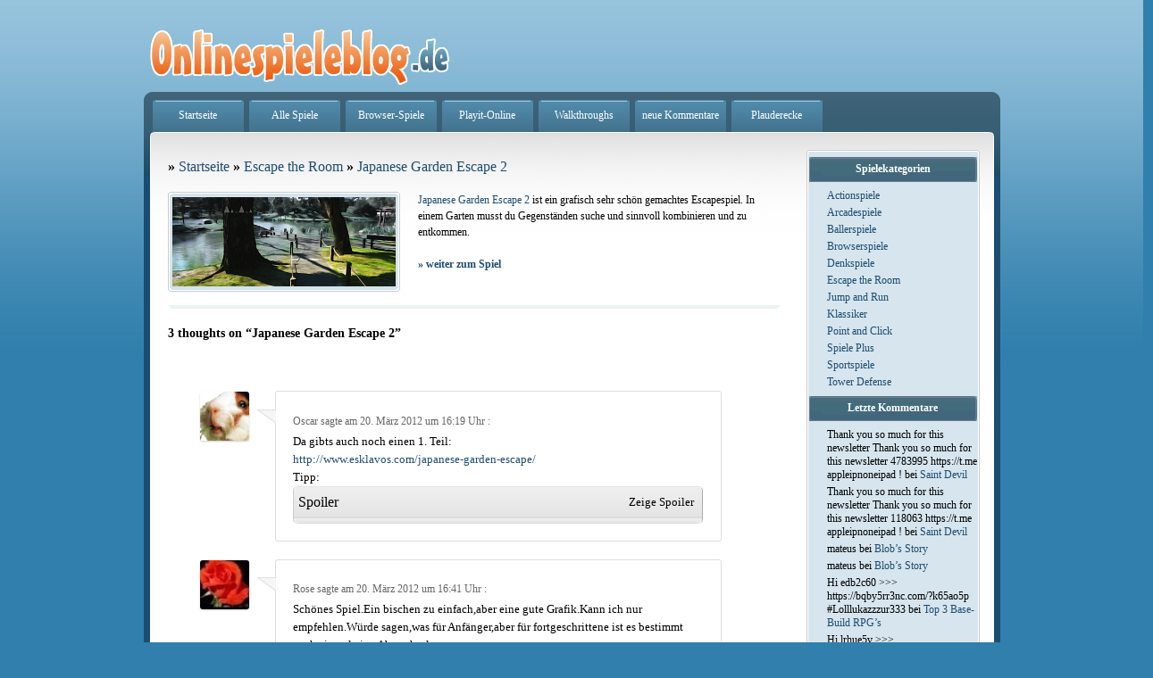

--- FILE ---
content_type: text/html; charset=UTF-8
request_url: https://www.onlinespieleblog.de/escape-the-room/japanese-garden-escape-2/
body_size: 9826
content:
<!DOCTYPE html PUBLIC "-//W3C//DTD XHTML 1.0 Transitional//EN" "http://www.w3.org/TR/xhtml1/DTD/xhtml1-transitional.dtd">
<html xmlns="http://www.w3.org/1999/xhtml">
<head>
<meta name="blogcatalog" content="9BC9357300"/> 
<meta name="verify-v1" content="b+SQvPlg3vouUR9eW6tCC4YrhBSN6nnJ1/9KgOEWY4o=" />

<meta charset="UTF-8" />
<meta name="viewport" content="width=device-width" />
<title>Japanese Garden Escape 2 | Onlinespieleblog - hier kostenlose Flashgames spielen</title>
<link rel="profile" href="http://gmpg.org/xfn/11" />
<link rel="stylesheet" type="text/css" media="all" href="https://www.onlinespieleblog.de/wp-content/themes/twentyeleven/style.css" />
<link rel="pingback" href="https://www.onlinespieleblog.de/xmlrpc.php" />
<link rel="shortcut icon" href="/favicon.ico" />
<link rel="icon" href="/favicon.ico" type="image/ico" />
<script type="text/javascript" src="https://ajax.googleapis.com/ajax/libs/swfobject/2.2/swfobject.js"></script>
<!--[if lt IE 9]>
<script src="https://www.onlinespieleblog.de/wp-content/themes/twentyeleven/js/html5.js" type="text/javascript"></script>
<![endif]-->

<!-- All in One SEO Pack 2.6.1 by Michael Torbert of Semper Fi Web Designob_start_detected [-1,-1] -->
<meta name="keywords"  content="escape the room" />

<link rel="canonical" href="https://www.onlinespieleblog.de/escape-the-room/japanese-garden-escape-2/" />
<!-- /all in one seo pack -->
<link rel='dns-prefetch' href='//s.w.org' />
<link rel="alternate" type="application/rss+xml" title="Onlinespieleblog - hier kostenlose Flashgames spielen &raquo; Feed" href="https://www.onlinespieleblog.de/feed/" />
<link rel="alternate" type="application/rss+xml" title="Onlinespieleblog - hier kostenlose Flashgames spielen &raquo; Kommentar-Feed" href="https://www.onlinespieleblog.de/comments/feed/" />
<link rel="alternate" type="application/rss+xml" title="Onlinespieleblog - hier kostenlose Flashgames spielen &raquo; Japanese Garden Escape 2 Kommentar-Feed" href="https://www.onlinespieleblog.de/escape-the-room/japanese-garden-escape-2/feed/" />
		<script type="text/javascript">
			window._wpemojiSettings = {"baseUrl":"https:\/\/s.w.org\/images\/core\/emoji\/11\/72x72\/","ext":".png","svgUrl":"https:\/\/s.w.org\/images\/core\/emoji\/11\/svg\/","svgExt":".svg","source":{"concatemoji":"https:\/\/www.onlinespieleblog.de\/wp-includes\/js\/wp-emoji-release.min.js?ver=4.9.28"}};
			!function(e,a,t){var n,r,o,i=a.createElement("canvas"),p=i.getContext&&i.getContext("2d");function s(e,t){var a=String.fromCharCode;p.clearRect(0,0,i.width,i.height),p.fillText(a.apply(this,e),0,0);e=i.toDataURL();return p.clearRect(0,0,i.width,i.height),p.fillText(a.apply(this,t),0,0),e===i.toDataURL()}function c(e){var t=a.createElement("script");t.src=e,t.defer=t.type="text/javascript",a.getElementsByTagName("head")[0].appendChild(t)}for(o=Array("flag","emoji"),t.supports={everything:!0,everythingExceptFlag:!0},r=0;r<o.length;r++)t.supports[o[r]]=function(e){if(!p||!p.fillText)return!1;switch(p.textBaseline="top",p.font="600 32px Arial",e){case"flag":return s([55356,56826,55356,56819],[55356,56826,8203,55356,56819])?!1:!s([55356,57332,56128,56423,56128,56418,56128,56421,56128,56430,56128,56423,56128,56447],[55356,57332,8203,56128,56423,8203,56128,56418,8203,56128,56421,8203,56128,56430,8203,56128,56423,8203,56128,56447]);case"emoji":return!s([55358,56760,9792,65039],[55358,56760,8203,9792,65039])}return!1}(o[r]),t.supports.everything=t.supports.everything&&t.supports[o[r]],"flag"!==o[r]&&(t.supports.everythingExceptFlag=t.supports.everythingExceptFlag&&t.supports[o[r]]);t.supports.everythingExceptFlag=t.supports.everythingExceptFlag&&!t.supports.flag,t.DOMReady=!1,t.readyCallback=function(){t.DOMReady=!0},t.supports.everything||(n=function(){t.readyCallback()},a.addEventListener?(a.addEventListener("DOMContentLoaded",n,!1),e.addEventListener("load",n,!1)):(e.attachEvent("onload",n),a.attachEvent("onreadystatechange",function(){"complete"===a.readyState&&t.readyCallback()})),(n=t.source||{}).concatemoji?c(n.concatemoji):n.wpemoji&&n.twemoji&&(c(n.twemoji),c(n.wpemoji)))}(window,document,window._wpemojiSettings);
		</script>
		<style type="text/css">
img.wp-smiley,
img.emoji {
	display: inline !important;
	border: none !important;
	box-shadow: none !important;
	height: 1em !important;
	width: 1em !important;
	margin: 0 .07em !important;
	vertical-align: -0.1em !important;
	background: none !important;
	padding: 0 !important;
}
</style>
<link rel='stylesheet' id='contact-form-7-css'  href='https://www.onlinespieleblog.de/wp-content/plugins/contact-form-7/includes/css/styles.css?ver=5.0.2' type='text/css' media='all' />
<link rel='stylesheet' id='paginating_css-css'  href='https://www.onlinespieleblog.de/wp-content/plugins/wp-comment-master/cm.css?ver=4.9.28' type='text/css' media='all' />
<link rel='stylesheet' id='wp-postratings-css'  href='https://www.onlinespieleblog.de/wp-content/plugins/wp-postratings/css/postratings-css.css?ver=1.85' type='text/css' media='all' />
<link rel='stylesheet' id='wp-pagenavi-css'  href='https://www.onlinespieleblog.de/wp-content/plugins/wp-pagenavi/pagenavi-css.css?ver=2.70' type='text/css' media='all' />
<script type='text/javascript' src='https://www.onlinespieleblog.de/wp-includes/js/jquery/jquery.js?ver=1.12.4'></script>
<script type='text/javascript' src='https://www.onlinespieleblog.de/wp-includes/js/jquery/jquery-migrate.min.js?ver=1.4.1'></script>
<script type='text/javascript' src='https://www.onlinespieleblog.de/wp-content/plugins/easy-spoiler/js/easy-spoiler.js?ver=1.2'></script>
<link rel='https://api.w.org/' href='https://www.onlinespieleblog.de/wp-json/' />
<link rel="EditURI" type="application/rsd+xml" title="RSD" href="https://www.onlinespieleblog.de/xmlrpc.php?rsd" />
<link rel="wlwmanifest" type="application/wlwmanifest+xml" href="https://www.onlinespieleblog.de/wp-includes/wlwmanifest.xml" /> 
<link rel='prev' title='Boom Balloon' href='https://www.onlinespieleblog.de/denkspiele/boom-balloon/' />
<link rel='next' title='Flug zum Mond' href='https://www.onlinespieleblog.de/actionspiele/flug-zum-mond/' />
<link rel='shortlink' href='https://www.onlinespieleblog.de/?p=5035' />
<link rel="alternate" type="application/json+oembed" href="https://www.onlinespieleblog.de/wp-json/oembed/1.0/embed?url=https%3A%2F%2Fwww.onlinespieleblog.de%2Fescape-the-room%2Fjapanese-garden-escape-2%2F" />
<link rel="alternate" type="text/xml+oembed" href="https://www.onlinespieleblog.de/wp-json/oembed/1.0/embed?url=https%3A%2F%2Fwww.onlinespieleblog.de%2Fescape-the-room%2Fjapanese-garden-escape-2%2F&#038;format=xml" />
<link type="text/css" rel="stylesheet" href="https://www.onlinespieleblog.de/wp-content/plugins/easy-spoiler/easy-spoiler.css" />		<style type="text/css">.recentcomments a{display:inline !important;padding:0 !important;margin:0 !important;}</style>
		</head>

<body class="post-template-default single single-post postid-5035 single-format-standard single-author singular two-column right-sidebar">
<div id="container">
<div style="margin:auto;width:1130px;">
<div style="width:959px;float:left;">

<div style="width:360px;float:left;"><a href="https://www.onlinespieleblog.de"><img class="pt20" alt="Onlinespieleblog" src="https://www.onlinespieleblog.de/images/logo.gif" /></a></div>


 <div id="navigation" style="clear:both">
  <a href="https://www.onlinespieleblog.de/">Startseite</a>
  <a href="https://www.onlinespieleblog.de/online-spiele/alle/">Alle Spiele</a>
  <a href="https://www.onlinespieleblog.de/flashgamez/browserspiele/">Browser-Spiele</a>
  <a href="https://www.playit-online.de" target="_blank" class="external">Playit-Online</a>
  <a href="https://www.onlinespieleblog.de/walkthroughs/">Walkthroughs</a> 
  <a href="https://www.onlinespieleblog.de/letzten-kommentare">neue Kommentare</a> 
  <a href="https://www.onlinespieleblog.de/plauderecke" target="_blank">Plauderecke</a> 
 <!-- <p style="float:right;margin:0px 0px 0px 0px;padding:0px;display:inline-block"><form method="get" id="searchform" action="https://www.onlinespieleblog.de/">
<input type="text" value="" name="s" id="s" />
<input type="submit" id="searchsubmit" value="Go" />
</form>-->
 </div>

<div class="box_rahmen null"><div class="box_inhalt"><div class="inhalt_rechts"><div class="box_rechts"><p class="c"></p> <div>
<div id="sidebar">

		<div id="secondary" class="widget-area" role="complementary">
			<aside id="categories-3" class="widget widget_categories"><h3 class="widget-title">Spielekategorien</h3>		<ul>
	<li class="cat-item cat-item-53"><a href="https://www.onlinespieleblog.de/flashgamez/actionspiele/" >Actionspiele</a>
</li>
	<li class="cat-item cat-item-52"><a href="https://www.onlinespieleblog.de/flashgamez/arcadespiele/" >Arcadespiele</a>
</li>
	<li class="cat-item cat-item-59"><a href="https://www.onlinespieleblog.de/flashgamez/ballerspiele/" >Ballerspiele</a>
</li>
	<li class="cat-item cat-item-21"><a href="https://www.onlinespieleblog.de/flashgamez/browserspiele/" >Browserspiele</a>
</li>
	<li class="cat-item cat-item-54"><a href="https://www.onlinespieleblog.de/flashgamez/denkspiele/" >Denkspiele</a>
</li>
	<li class="cat-item cat-item-15"><a href="https://www.onlinespieleblog.de/flashgamez/escape-the-room/" >Escape the Room</a>
</li>
	<li class="cat-item cat-item-16"><a href="https://www.onlinespieleblog.de/flashgamez/jump-and-run/" >Jump and Run</a>
</li>
	<li class="cat-item cat-item-17"><a href="https://www.onlinespieleblog.de/flashgamez/klassiker/" >Klassiker</a>
</li>
	<li class="cat-item cat-item-14"><a href="https://www.onlinespieleblog.de/flashgamez/point-and-click/" >Point and Click</a>
</li>
	<li class="cat-item cat-item-36"><a href="https://www.onlinespieleblog.de/flashgamez/spiele-plus/" >Spiele Plus</a>
</li>
	<li class="cat-item cat-item-60"><a href="https://www.onlinespieleblog.de/flashgamez/sportspiele/" >Sportspiele</a>
</li>
	<li class="cat-item cat-item-19"><a href="https://www.onlinespieleblog.de/flashgamez/tower-defense/" >Tower Defense</a>
</li>
		</ul>
</aside><aside id="recent-comments-3" class="widget widget_recent_comments"><h3 class="widget-title">Letzte Kommentare</h3><ul id="recentcomments"><li class="recentcomments"><span class="comment-author-link">Thank you so much for this newsletter Thank you so much for this newsletter 4783995 https://t.me appleipnoneipad !</span> bei <a href="https://www.onlinespieleblog.de/point-and-click/saint-devil/#comment-131693">Saint Devil</a></li><li class="recentcomments"><span class="comment-author-link">Thank you so much for this newsletter Thank you so much for this newsletter 118063 https://t.me appleipnoneipad !</span> bei <a href="https://www.onlinespieleblog.de/point-and-click/saint-devil/#comment-131255">Saint Devil</a></li><li class="recentcomments"><span class="comment-author-link">mateus</span> bei <a href="https://www.onlinespieleblog.de/denkspiele/blobs-story/#comment-126973">Blob&#8217;s Story</a></li><li class="recentcomments"><span class="comment-author-link">mateus</span> bei <a href="https://www.onlinespieleblog.de/denkspiele/blobs-story/#comment-126972">Blob&#8217;s Story</a></li><li class="recentcomments"><span class="comment-author-link">Hi edb2c60 &gt;&gt;&gt; https://bqby5rr3nc.com/?k65ao5p #Lolllukazzzur333</span> bei <a href="https://www.onlinespieleblog.de/spiele-plus/top-3-base-build-rpgs-2018/#comment-121386">Top 3 Base-Build RPG&#8217;s</a></li><li class="recentcomments"><span class="comment-author-link">Hi lrhue5v &gt;&gt;&gt; https://qoutozj7qd.com/?kqhxjfa #Lolllukazzzur333</span> bei <a href="https://www.onlinespieleblog.de/spiele-plus/top-3-base-build-rpgs-2018/#comment-121385">Top 3 Base-Build RPG&#8217;s</a></li></ul></aside><aside id="search-3" class="widget widget_search"><h3 class="widget-title">Spiele suchen</h3><form method="get" id="searchform" action="https://www.onlinespieleblog.de/">
<input type="text" value="" name="s" id="s" />
<input type="submit" id="searchsubmit" value="Go" />
</form></aside><aside id="archives-3" class="widget widget_archive"><h3 class="widget-title">Archiv</h3>		<label class="screen-reader-text" for="archives-dropdown-3">Archiv</label>
		<select id="archives-dropdown-3" name="archive-dropdown" onchange='document.location.href=this.options[this.selectedIndex].value;'>
			
			<option value="">Monat auswählen</option>
				<option value='https://www.onlinespieleblog.de/2022/02/'> Februar 2022 &nbsp;(1)</option>
	<option value='https://www.onlinespieleblog.de/2020/08/'> August 2020 &nbsp;(1)</option>
	<option value='https://www.onlinespieleblog.de/2020/05/'> Mai 2020 &nbsp;(1)</option>
	<option value='https://www.onlinespieleblog.de/2018/06/'> Juni 2018 &nbsp;(1)</option>
	<option value='https://www.onlinespieleblog.de/2017/06/'> Juni 2017 &nbsp;(1)</option>
	<option value='https://www.onlinespieleblog.de/2017/04/'> April 2017 &nbsp;(3)</option>
	<option value='https://www.onlinespieleblog.de/2016/11/'> November 2016 &nbsp;(1)</option>
	<option value='https://www.onlinespieleblog.de/2016/10/'> Oktober 2016 &nbsp;(1)</option>
	<option value='https://www.onlinespieleblog.de/2016/08/'> August 2016 &nbsp;(1)</option>
	<option value='https://www.onlinespieleblog.de/2016/07/'> Juli 2016 &nbsp;(1)</option>
	<option value='https://www.onlinespieleblog.de/2016/05/'> Mai 2016 &nbsp;(1)</option>
	<option value='https://www.onlinespieleblog.de/2016/04/'> April 2016 &nbsp;(1)</option>
	<option value='https://www.onlinespieleblog.de/2016/01/'> Januar 2016 &nbsp;(2)</option>
	<option value='https://www.onlinespieleblog.de/2015/12/'> Dezember 2015 &nbsp;(2)</option>
	<option value='https://www.onlinespieleblog.de/2015/11/'> November 2015 &nbsp;(1)</option>
	<option value='https://www.onlinespieleblog.de/2015/10/'> Oktober 2015 &nbsp;(2)</option>
	<option value='https://www.onlinespieleblog.de/2015/09/'> September 2015 &nbsp;(2)</option>
	<option value='https://www.onlinespieleblog.de/2015/08/'> August 2015 &nbsp;(2)</option>
	<option value='https://www.onlinespieleblog.de/2015/07/'> Juli 2015 &nbsp;(1)</option>
	<option value='https://www.onlinespieleblog.de/2015/06/'> Juni 2015 &nbsp;(3)</option>
	<option value='https://www.onlinespieleblog.de/2015/05/'> Mai 2015 &nbsp;(3)</option>
	<option value='https://www.onlinespieleblog.de/2015/03/'> März 2015 &nbsp;(1)</option>
	<option value='https://www.onlinespieleblog.de/2015/02/'> Februar 2015 &nbsp;(2)</option>
	<option value='https://www.onlinespieleblog.de/2015/01/'> Januar 2015 &nbsp;(3)</option>
	<option value='https://www.onlinespieleblog.de/2014/10/'> Oktober 2014 &nbsp;(1)</option>
	<option value='https://www.onlinespieleblog.de/2014/09/'> September 2014 &nbsp;(5)</option>
	<option value='https://www.onlinespieleblog.de/2014/08/'> August 2014 &nbsp;(10)</option>
	<option value='https://www.onlinespieleblog.de/2014/07/'> Juli 2014 &nbsp;(10)</option>
	<option value='https://www.onlinespieleblog.de/2014/06/'> Juni 2014 &nbsp;(10)</option>
	<option value='https://www.onlinespieleblog.de/2014/05/'> Mai 2014 &nbsp;(4)</option>
	<option value='https://www.onlinespieleblog.de/2014/04/'> April 2014 &nbsp;(4)</option>
	<option value='https://www.onlinespieleblog.de/2014/03/'> März 2014 &nbsp;(8)</option>
	<option value='https://www.onlinespieleblog.de/2014/02/'> Februar 2014 &nbsp;(10)</option>
	<option value='https://www.onlinespieleblog.de/2014/01/'> Januar 2014 &nbsp;(10)</option>
	<option value='https://www.onlinespieleblog.de/2013/12/'> Dezember 2013 &nbsp;(10)</option>
	<option value='https://www.onlinespieleblog.de/2013/11/'> November 2013 &nbsp;(16)</option>
	<option value='https://www.onlinespieleblog.de/2013/10/'> Oktober 2013 &nbsp;(23)</option>
	<option value='https://www.onlinespieleblog.de/2013/09/'> September 2013 &nbsp;(15)</option>
	<option value='https://www.onlinespieleblog.de/2013/08/'> August 2013 &nbsp;(17)</option>
	<option value='https://www.onlinespieleblog.de/2013/07/'> Juli 2013 &nbsp;(15)</option>
	<option value='https://www.onlinespieleblog.de/2013/06/'> Juni 2013 &nbsp;(25)</option>
	<option value='https://www.onlinespieleblog.de/2013/05/'> Mai 2013 &nbsp;(10)</option>
	<option value='https://www.onlinespieleblog.de/2013/04/'> April 2013 &nbsp;(12)</option>
	<option value='https://www.onlinespieleblog.de/2013/03/'> März 2013 &nbsp;(23)</option>
	<option value='https://www.onlinespieleblog.de/2013/02/'> Februar 2013 &nbsp;(14)</option>
	<option value='https://www.onlinespieleblog.de/2013/01/'> Januar 2013 &nbsp;(24)</option>
	<option value='https://www.onlinespieleblog.de/2012/12/'> Dezember 2012 &nbsp;(4)</option>
	<option value='https://www.onlinespieleblog.de/2012/11/'> November 2012 &nbsp;(19)</option>
	<option value='https://www.onlinespieleblog.de/2012/10/'> Oktober 2012 &nbsp;(34)</option>
	<option value='https://www.onlinespieleblog.de/2012/09/'> September 2012 &nbsp;(16)</option>
	<option value='https://www.onlinespieleblog.de/2012/08/'> August 2012 &nbsp;(19)</option>
	<option value='https://www.onlinespieleblog.de/2012/07/'> Juli 2012 &nbsp;(28)</option>
	<option value='https://www.onlinespieleblog.de/2012/06/'> Juni 2012 &nbsp;(40)</option>
	<option value='https://www.onlinespieleblog.de/2012/05/'> Mai 2012 &nbsp;(37)</option>
	<option value='https://www.onlinespieleblog.de/2012/04/'> April 2012 &nbsp;(38)</option>
	<option value='https://www.onlinespieleblog.de/2012/03/'> März 2012 &nbsp;(53)</option>
	<option value='https://www.onlinespieleblog.de/2012/02/'> Februar 2012 &nbsp;(47)</option>
	<option value='https://www.onlinespieleblog.de/2012/01/'> Januar 2012 &nbsp;(43)</option>
	<option value='https://www.onlinespieleblog.de/2011/12/'> Dezember 2011 &nbsp;(60)</option>
	<option value='https://www.onlinespieleblog.de/2011/11/'> November 2011 &nbsp;(48)</option>
	<option value='https://www.onlinespieleblog.de/2011/10/'> Oktober 2011 &nbsp;(1)</option>
	<option value='https://www.onlinespieleblog.de/2011/09/'> September 2011 &nbsp;(10)</option>
	<option value='https://www.onlinespieleblog.de/2011/08/'> August 2011 &nbsp;(8)</option>
	<option value='https://www.onlinespieleblog.de/2011/07/'> Juli 2011 &nbsp;(31)</option>
	<option value='https://www.onlinespieleblog.de/2011/06/'> Juni 2011 &nbsp;(29)</option>
	<option value='https://www.onlinespieleblog.de/2011/05/'> Mai 2011 &nbsp;(24)</option>
	<option value='https://www.onlinespieleblog.de/2011/04/'> April 2011 &nbsp;(19)</option>
	<option value='https://www.onlinespieleblog.de/2011/03/'> März 2011 &nbsp;(27)</option>
	<option value='https://www.onlinespieleblog.de/2011/02/'> Februar 2011 &nbsp;(29)</option>
	<option value='https://www.onlinespieleblog.de/2011/01/'> Januar 2011 &nbsp;(20)</option>
	<option value='https://www.onlinespieleblog.de/2010/08/'> August 2010 &nbsp;(7)</option>
	<option value='https://www.onlinespieleblog.de/2010/06/'> Juni 2010 &nbsp;(10)</option>
	<option value='https://www.onlinespieleblog.de/2010/05/'> Mai 2010 &nbsp;(22)</option>
	<option value='https://www.onlinespieleblog.de/2010/04/'> April 2010 &nbsp;(29)</option>
	<option value='https://www.onlinespieleblog.de/2010/03/'> März 2010 &nbsp;(23)</option>
	<option value='https://www.onlinespieleblog.de/2010/01/'> Januar 2010 &nbsp;(31)</option>
	<option value='https://www.onlinespieleblog.de/2009/12/'> Dezember 2009 &nbsp;(30)</option>
	<option value='https://www.onlinespieleblog.de/2009/11/'> November 2009 &nbsp;(27)</option>
	<option value='https://www.onlinespieleblog.de/2009/10/'> Oktober 2009 &nbsp;(23)</option>
	<option value='https://www.onlinespieleblog.de/2009/09/'> September 2009 &nbsp;(30)</option>
	<option value='https://www.onlinespieleblog.de/2009/08/'> August 2009 &nbsp;(44)</option>
	<option value='https://www.onlinespieleblog.de/2009/07/'> Juli 2009 &nbsp;(38)</option>
	<option value='https://www.onlinespieleblog.de/2009/06/'> Juni 2009 &nbsp;(1)</option>
	<option value='https://www.onlinespieleblog.de/2009/05/'> Mai 2009 &nbsp;(7)</option>
	<option value='https://www.onlinespieleblog.de/2009/04/'> April 2009 &nbsp;(5)</option>
	<option value='https://www.onlinespieleblog.de/2009/03/'> März 2009 &nbsp;(8)</option>
	<option value='https://www.onlinespieleblog.de/2009/02/'> Februar 2009 &nbsp;(8)</option>
	<option value='https://www.onlinespieleblog.de/2009/01/'> Januar 2009 &nbsp;(13)</option>
	<option value='https://www.onlinespieleblog.de/2008/12/'> Dezember 2008 &nbsp;(5)</option>
	<option value='https://www.onlinespieleblog.de/2008/11/'> November 2008 &nbsp;(13)</option>
	<option value='https://www.onlinespieleblog.de/2008/10/'> Oktober 2008 &nbsp;(13)</option>
	<option value='https://www.onlinespieleblog.de/2008/09/'> September 2008 &nbsp;(30)</option>
	<option value='https://www.onlinespieleblog.de/2008/08/'> August 2008 &nbsp;(144)</option>

		</select>
		</aside><aside id="tag_cloud-3" class="widget widget_tag_cloud"><h3 class="widget-title">Schlagwörter</h3><div class="tagcloud"><a href="https://www.onlinespieleblog.de/online-spiele/actionspiele/" class="tag-cloud-link tag-link-3 tag-link-position-1" style="font-size: 17.073170731707pt;" aria-label="Actionspiele (144 Einträge)">Actionspiele</a>
<a href="https://www.onlinespieleblog.de/online-spiele/alle/" class="tag-cloud-link tag-link-51 tag-link-position-2" style="font-size: 22pt;" aria-label="Alle (1.467 Einträge)">Alle</a>
<a href="https://www.onlinespieleblog.de/online-spiele/arcadespiele/" class="tag-cloud-link tag-link-4 tag-link-position-3" style="font-size: 14.634146341463pt;" aria-label="Arcadespiele (45 Einträge)">Arcadespiele</a>
<a href="https://www.onlinespieleblog.de/online-spiele/ballerspiele/" class="tag-cloud-link tag-link-5 tag-link-position-4" style="font-size: 16.878048780488pt;" aria-label="Ballerspiele (132 Einträge)">Ballerspiele</a>
<a href="https://www.onlinespieleblog.de/online-spiele/bloons/" class="tag-cloud-link tag-link-18 tag-link-position-5" style="font-size: 10.682926829268pt;" aria-label="bloons (6 Einträge)">bloons</a>
<a href="https://www.onlinespieleblog.de/online-spiele/browserspiele/" class="tag-cloud-link tag-link-62 tag-link-position-6" style="font-size: 11.951219512195pt;" aria-label="Browserspiele (12 Einträge)">Browserspiele</a>
<a href="https://www.onlinespieleblog.de/online-spiele/denkspiele/" class="tag-cloud-link tag-link-7 tag-link-position-7" style="font-size: 15.756097560976pt;" aria-label="Denkspiele (77 Einträge)">Denkspiele</a>
<a href="https://www.onlinespieleblog.de/online-spiele/escape-the-room/" class="tag-cloud-link tag-link-56 tag-link-position-8" style="font-size: 15.121951219512pt;" aria-label="Escape the Room (56 Einträge)">Escape the Room</a>
<a href="https://www.onlinespieleblog.de/online-spiele/fehler-suchen/" class="tag-cloud-link tag-link-30 tag-link-position-9" style="font-size: 8.8780487804878pt;" aria-label="Fehler suchen (2 Einträge)">Fehler suchen</a>
<a href="https://www.onlinespieleblog.de/online-spiele/finde-die-fehler/" class="tag-cloud-link tag-link-33 tag-link-position-10" style="font-size: 9.4634146341463pt;" aria-label="Finde die Fehler (3 Einträge)">Finde die Fehler</a>
<a href="https://www.onlinespieleblog.de/online-spiele/jump-and-run/" class="tag-cloud-link tag-link-57 tag-link-position-11" style="font-size: 15.317073170732pt;" aria-label="Jump and Run (62 Einträge)">Jump and Run</a>
<a href="https://www.onlinespieleblog.de/online-spiele/klassiker/" class="tag-cloud-link tag-link-58 tag-link-position-12" style="font-size: 13.756097560976pt;" aria-label="Klassiker (29 Einträge)">Klassiker</a>
<a href="https://www.onlinespieleblog.de/online-spiele/mahjong/" class="tag-cloud-link tag-link-28 tag-link-position-13" style="font-size: 8pt;" aria-label="mahjong (1 Eintrag)">mahjong</a>
<a href="https://www.onlinespieleblog.de/online-spiele/pang/" class="tag-cloud-link tag-link-27 tag-link-position-14" style="font-size: 8pt;" aria-label="Pang (1 Eintrag)">Pang</a>
<a href="https://www.onlinespieleblog.de/online-spiele/point-and-click/" class="tag-cloud-link tag-link-55 tag-link-position-15" style="font-size: 13.609756097561pt;" aria-label="Point and Click (27 Einträge)">Point and Click</a>
<a href="https://www.onlinespieleblog.de/online-spiele/puzzle/" class="tag-cloud-link tag-link-29 tag-link-position-16" style="font-size: 8pt;" aria-label="Puzzle (1 Eintrag)">Puzzle</a>
<a href="https://www.onlinespieleblog.de/online-spiele/sport/" class="tag-cloud-link tag-link-35 tag-link-position-17" style="font-size: 8pt;" aria-label="Sport (1 Eintrag)">Sport</a>
<a href="https://www.onlinespieleblog.de/online-spiele/sportspiele/" class="tag-cloud-link tag-link-9 tag-link-position-18" style="font-size: 15.756097560976pt;" aria-label="Sportspiele (76 Einträge)">Sportspiele</a>
<a href="https://www.onlinespieleblog.de/online-spiele/tower-defense/" class="tag-cloud-link tag-link-61 tag-link-position-19" style="font-size: 13.609756097561pt;" aria-label="Tower Defense (27 Einträge)">Tower Defense</a>
<a href="https://www.onlinespieleblog.de/online-spiele/yeti/" class="tag-cloud-link tag-link-20 tag-link-position-20" style="font-size: 10.341463414634pt;" aria-label="Yeti (5 Einträge)">Yeti</a></div>
</aside><aside id="text-3" class="widget widget_text"><h3 class="widget-title">Top-Spiele</h3>			<div class="textwidget"><ul>
<li><a title="Link zu: Bubble Shooter" href="http://www.playit-online.de/arcade-onlinespiele/bubble-shooter/" class="external" target="_blank">
Bubble Shooter</a></li>
<li><a title="Link zu American Poker"  href="http://www.playit-online.de/klassiker-onlinespiele/american-poker/" class="external" target="_blank">
American Poker</a></li>
<li><a title="Link zu: Mahjong" href="http://www.playit-online.de/spiele/mahjong/" class="external" target="_blank">
Mahjong spielen</a></li>
<li><a title="Link zu: Solitaire" href="http://www.playit-online.de/spiele/solitaire/" class="external" target="_blank">
Solitaire spielen</a></li>
<li><a title="Link zu: Tower Defense" href="http://www.playit-online.de/spiele/tower+defense/" class="external" target="_blank">
Tower Defense spielen</a></li>
<li><a title="Goodgame Empire" href="http://www.playit-online.de/action-onlinespiele/good-game-empire//" class="external" target="_blank">
Goodgame Empire</a></li>
</ul></div>
		</aside><aside id="ratings-widget-2" class="widget widget_ratings-widget"><h3 class="widget-title">Am besten bewertet</h3><ul>
<li><a href="https://www.onlinespieleblog.de/point-and-click/submachine-8/" title="Submachine 8">Submachine 8</a> </li>
<li><a href="https://www.onlinespieleblog.de/point-and-click/monkey-go-happy-army-base/" title="Monkey Go Happy &ndash; Army Base">Monkey Go Happy &ndash; Army Base</a> </li>
<li><a href="http://www.playit-online.de/adventure-onlinespiele/bermuda-escape/#new_tab" title="Bermuda Escape" class="external" target="_blank">Bermuda Escape</a> </li>
<li><a href="https://www.onlinespieleblog.de/point-and-click/daymore-town-2/" title="Daymore Town 2">Daymore Town 2</a> </li>
<li><a href="https://www.onlinespieleblog.de/point-and-click/the-fog-fall-4/" title="The Fog Fall 4">The Fog Fall 4</a> </li>
<li><a href="https://www.onlinespieleblog.de/point-and-click/daymore-town/" title="Daymore Town">Daymore Town</a> </li>
<li><a href="https://www.onlinespieleblog.de/point-and-click/sneak-thief-4/" title="Sneak Thief 4">Sneak Thief 4</a> </li>
<li><a href="https://www.onlinespieleblog.de/point-and-click/daymare-town-4/" title="Daymare Town 4">Daymare Town 4</a> </li>
<li><a href="https://www.onlinespieleblog.de/point-and-click/sneak-thief-5/" title="Sneak Thief 5">Sneak Thief 5</a> </li>
<li><a href="https://www.onlinespieleblog.de/point-and-click/covert-front-4/" title="Covert Front 4">Covert Front 4</a> </li>
</ul>
</aside><aside id="text-4" class="widget widget_text"><h3 class="widget-title">Links</h3>			<div class="textwidget"><ul class='xoxo blogroll'>
<li><a href="https://www.playitonline.de" rel="me" title="kostenlose Onlinespiele" target="_top" class="external">kostenlose Onlinespiele</a></li>
<li><a href="https://www.playitonline.com" rel="me" title="playitonline.com" target="_top" class="external">Onlinegames Playit Online</a></li>
<li><a href="http://www.topfree.de"  target="_blank" class="external">Topfree</a></li>
<li><a href="http://www.wurzelimperium.de/" target="_blank" class="external">Browsergames</a></li>
<li><a href="https://www.onlinespieleblog.de/surftipps/" target="_blank">weitere...</a></li>
</ul></div>
		</aside><aside id="random-pages-widget" class="widget widget_randompages"><h3 class="widget-title">Zufällige Spiele</h3>
<ul>
<li><a href="https://www.onlinespieleblog.de/sportspiele/star-race/">Star Race</a></li>
<li><a href="http://www.playit-online.de/denkspiele-onlinespiele/on-the-edge/#new_tab" class="external" target="_blank">On the Edge</a></li>
<li><a href="https://www.onlinespieleblog.de/jump-and-run/this-is-the-only-level-3/">This is the Only Level 3</a></li>
<li><a href="https://www.onlinespieleblog.de/escape-the-room/backyard-escape/">Backyard Escape</a></li>
</ul>
</aside><aside id="text-5" class="widget widget_text"><h3 class="widget-title">Links</h3>			<div class="textwidget"><a href="https://www.bloggerei.de/?b=11174" title="Blog-Verzeichnis" class="external" target="_blank"><img src="https://www.bloggerei.de/bgpublicon.jpg" width="80" height="15" border="0" alt="Blogverzeichnis - Blog Verzeichnis bloggerei.de" /></a> 
<a href="https://www.topblogs.de/" class="external" target="_blank"><img border="0" src="https://www.topblogs.de/tracker.php?do=in&amp;id=7457" alt="Blog Top Liste - by TopBlogs.de" /></a><br/><br/>
</div>
		</aside>		</div><!-- #secondary .widget-area -->

</div>
</div> <p class="d"></p></div></div>
<div class="inhalt_links">

<h2><span>&#187;</span> <a href="http://www.onlinespieleblog.de">Startseite</a> <span>&#187;</span> <a href="https://www.onlinespieleblog.de/flashgamez/escape-the-room/" rel="category tag">Escape the Room</a> &#187; <a href="https://www.onlinespieleblog.de/escape-the-room/japanese-garden-escape-2/" rel="bookmark" title="Link zu: Japanese Garden Escape 2">Japanese Garden Escape 2</a></h2><br/>


				
               			<p><span id="more-5035"></span></p>
<div class="box_bild" style="float:left">
<p class="a">
<div>
<p><a href="https://www.onlinespieleblog.de/escape-the-room/japanese-garden-escape-2/"><img src="https://www.onlinespieleblog.de/wp-content/spiele/escapetheroom/japansegardenescape/vorschau.jpg" width="250" height="100" alt="Japanese Garden Escape 2"/></a></p>
</div>
<p class="b">
</p></div>
<div style="float:left;padding-left:20px;font-size:12px;width:400px;line-height:18px">
<p>
<a href="http://www.esklavos.com/japanese_garden_2/" target="_blank" title="Japanese Garden Escape 2" class="external">Japanese Garden Escape 2</a> ist ein grafisch sehr schön gemachtes Escapespiel. In einem Garten musst du Gegenständen suche und sinnvoll kombinieren und zu entkommen.<br />
<a style="font-weight:bold" href="http://www.esklavos.com/japanese_garden_2/" target="_blank" class="more-link external"><br /><span>&#187;</span> weiter zum Spiel</a></p>
</div>
<p><br style="clear:both"/></p>
<br/>

<center>    <div id="game-flash" style="height:px;"></div ></center>
      <script type="text/javascript">
      setTimeout( function() { swfobject.embedSWF("", "game-flash", "", "", "9.0.0", false, false, {});}, 1000 );

      </script>


<noscript>
<object classid="clsid:d27cdb6e-ae6d-11cf-96b8-444553540000" 
        codebase="http://fpdownload.macromedia.com/pub/shockwave/cabs/flash/swflash.cab#version=7,0,0,0"
        width="" height="">
<param name="movie" value="" />
<param name="quality" value="high" />
<embed src="" quality="high" 
       pluginspage="http://www.macromedia.com/go/getflashplayer"
       type="application/x-shockwave-flash"
       width="" height="" ></embed>
</object>
</noscript>




		<p class="i"></p></div>
<br style="clear:left"/>
					<div id="comments" style="width:700px;padding:0px;margin-left:20px;">
	
	
			<h2 id="comments-title">
			3 thoughts on &ldquo;<span>Japanese Garden Escape 2</span>&rdquo;		</h2>

		
		<ol class="commentlist">
				<li class="comment even thread-even depth-1" id="li-comment-3141">
		<article id="comment-3141" class="comment">
			<footer class="comment-meta">
				<div class="comment-author vcard">
					<img alt='' src='https://secure.gravatar.com/avatar/a8202cb4da2aaf3488f438d362568692?s=68&#038;r=g' srcset='https://secure.gravatar.com/avatar/a8202cb4da2aaf3488f438d362568692?s=136&#038;r=g 2x' class='avatar avatar-68 photo' height='68' width='68' /><span class="fn">Oscar</span> sagte am <time pubdate datetime="2012-03-20T16:19:55+00:00">20. März 2012 um 16:19 Uhr</time> <span class="says">:</span>
									</div><!-- .comment-author .vcard -->

				
			</footer>

			<div class="comment-content" style="line-height:20px;font-size:13px"><p>Da gibts auch noch einen 1. Teil:<br />
<a href="http://www.esklavos.com/japanese-garden-escape/" rel="nofollow" class="external" target="_blank">http://www.esklavos.com/japanese-garden-escape/</a><br />
Tipp: </p>
<div class='easySpoilerWrapper' style=''>
<table class='easySpoilerTable' border='0' style='text-align:center;' align='center' bgcolor='FFFFFF' >
<tr style='white-space:nowrap;'>
<th class='easySpoilerTitleA' style='white-space:nowrap;font-weight:normal;text-align:left;vertical-align:middle;font-size:120%;color:#000000;'>Spoiler</th>
<th class='easySpoilerTitleB'style='text-align:right;vertical-align:middle;font-size:100%; white-space:nowrap;'><a href='' onclick='wpSpoilerSelect("spoilerDiv42c78001"); return false;' class='easySpoilerButtonOther' style='font-size:100%;color:#000000; margin: 3px 0px 3px; padding: 4px; ' align='right'></a><a href='' onclick='wpSpoilerToggle("spoilerDiv42c78001",true,"Zeige Spoiler","Verberge Spoiler","fast",false); return false;' id='spoilerDiv42c78001_action' class='easySpoilerButtonBare' value="Zeige Spoiler" align='right' style='font-size:100%;color:#000000; margin: 3px 0px 3px 5px; padding: 4px;'>Zeige Spoiler</a></th>
</tr>
<tr>
<td class='easySpoilerRow' colspan='2' style=''>
<div id='spoilerDiv42c78001' class='easySpoilerSpoils'  style='display:none; white-space:wrap; overflow:auto; vertical-align:middle;'>
Bei den bunten Lampen, für beide das gelb benutzen, das nach weiß kommt.
</div>
</td>
</tr>
</table>
<div class='easySpoilerConclude' style=''>
<table class='easySpoilerTable' border='0' style='text-align:center;' frame='box' align='center' bgcolor='FFFFFF'>
<tr>
<th class='easySpoilerEnd' style='width:100%;'></th>
<td class='easySpoilerEnd' style='white-space:nowrap;' colspan='2'></td>
</tr>
<tr>
<td class='easySpoilerGroupWrapperLastRow' colspan='2' style=''></td>
</tr>
</table>
</div>
</div>
</div>

			<div class="reply">
							</div><!-- .reply -->
		</article><!-- #comment-## -->

	</li><!-- #comment-## -->
	<li class="comment odd alt thread-odd thread-alt depth-1" id="li-comment-3143">
		<article id="comment-3143" class="comment">
			<footer class="comment-meta">
				<div class="comment-author vcard">
					<img alt='' src='https://secure.gravatar.com/avatar/987f67f557f0fb0c5be029fd4708f429?s=68&#038;r=g' srcset='https://secure.gravatar.com/avatar/987f67f557f0fb0c5be029fd4708f429?s=136&#038;r=g 2x' class='avatar avatar-68 photo' height='68' width='68' /><span class="fn">Rose</span> sagte am <time pubdate datetime="2012-03-20T16:41:20+00:00">20. März 2012 um 16:41 Uhr</time> <span class="says">:</span>
									</div><!-- .comment-author .vcard -->

				
			</footer>

			<div class="comment-content" style="line-height:20px;font-size:13px"><p>Schönes Spiel.Ein bischen zu einfach,aber eine gute Grafik.Kann ich nur empfehlen.Würde sagen,was für Anfänger,aber für fortgeschrittene ist es bestimmt auch einmal eine Abwechselung.</p>
</div>

			<div class="reply">
							</div><!-- .reply -->
		</article><!-- #comment-## -->

	</li><!-- #comment-## -->
	<li class="comment even thread-even depth-1" id="li-comment-3178">
		<article id="comment-3178" class="comment">
			<footer class="comment-meta">
				<div class="comment-author vcard">
					<img alt='' src='https://secure.gravatar.com/avatar/53034a5a44ef12013e27536c6e637fb6?s=68&#038;r=g' srcset='https://secure.gravatar.com/avatar/53034a5a44ef12013e27536c6e637fb6?s=136&#038;r=g 2x' class='avatar avatar-68 photo' height='68' width='68' /><span class="fn">s3rial</span> sagte am <time pubdate datetime="2012-03-26T10:05:47+00:00">26. März 2012 um 10:05 Uhr</time> <span class="says">:</span>
									</div><!-- .comment-author .vcard -->

				
			</footer>

			<div class="comment-content" style="line-height:20px;font-size:13px"><p>Schön, aber sehr leicht</p>
</div>

			<div class="reply">
							</div><!-- .reply -->
		</article><!-- #comment-## -->

	</li><!-- #comment-## -->
		</ol>

		
	
		<div id="respond" class="comment-respond">
		<h3 id="reply-title" class="comment-reply-title">Schreibe einen Kommentar <small><a rel="nofollow" id="cancel-comment-reply-link" href="/escape-the-room/japanese-garden-escape-2/#respond" style="display:none;">Antworten abbrechen</a></small></h3>			<form action="https://www.onlinespieleblog.de/wp-comments-post.php" method="post" id="commentform" class="comment-form">
				<p class="comment-notes"><span id="email-notes">Deine E-Mail-Adresse wird nicht veröffentlicht.</span> Erforderliche Felder sind mit <span class="required">*</span> markiert</p><p class="comment-form-comment"><label for="comment">Kommentar</label> <textarea autocomplete="nope"  id="7a491ffcb9"  name="c9ab54b46f"   cols="45" rows="8" maxlength="65525" required="required"></textarea><textarea id="comment" aria-hidden="true" name="comment" autocomplete="nope" style="padding:0;clip:rect(1px, 1px, 1px, 1px);position:absolute !important;white-space:nowrap;height:1px;width:1px;overflow:hidden;" tabindex="-1"></textarea><script type="text/javascript">document.getElementById("comment").setAttribute( "id", "abdd7a212168051ddc8f6063e18d68ed" );document.getElementById("7a491ffcb9").setAttribute( "id", "comment" );</script></p><p class="comment-form-author"><label for="author">Name <span class="required">*</span></label> <input id="author" name="author" type="text" value="" size="30" maxlength="245" required='required' /></p>
<p class="comment-form-email"><label for="email">E-Mail <span class="required">*</span></label> <input id="email" name="email" type="text" value="" size="30" maxlength="100" aria-describedby="email-notes" required='required' /></p>
<p class="comment-form-url"><label for="url">Website</label> <input id="url" name="url" type="text" value="" size="30" maxlength="200" /></p>
<p class="form-submit"><input name="submit" type="submit" id="submit" class="submit" value="Kommentar abschicken" /> <input type='hidden' name='comment_post_ID' value='5035' id='comment_post_ID' />
<input type='hidden' name='comment_parent' id='comment_parent' value='0' />
</p>			</form>
			</div><!-- #respond -->
	
</div><!-- #comments -->

				
<br style="clear:both" />
<script type='text/javascript'>
/* <![CDATA[ */
var wpcf7 = {"apiSettings":{"root":"https:\/\/www.onlinespieleblog.de\/wp-json\/contact-form-7\/v1","namespace":"contact-form-7\/v1"},"recaptcha":{"messages":{"empty":"Bitte best\u00e4tige, dass du keine Maschine bist."}}};
/* ]]> */
</script>
<script type='text/javascript' src='https://www.onlinespieleblog.de/wp-content/plugins/contact-form-7/includes/js/scripts.js?ver=5.0.2'></script>
<script type='text/javascript' src='https://www.onlinespieleblog.de/wp-content/plugins/wp-comment-master/autoresize.jquery.min.js?ver=4.9.28'></script>
<script type='text/javascript'>
/* <![CDATA[ */
var yjlSettings = {"pagination":"enable","comPerpage":"50","numPerpage":"5","pagerPos":"before","repForm":"disable","gifUrl":"https:\/\/www.onlinespieleblog.de\/wp-content\/plugins\/wp-comment-master\/ajax-loader.gif","prev":"","next":"","timeOut":"","fast":"","thank":"Danke f\u00fcr deinen Kommentar!","order":"asc","autoGrow":"enable"};
/* ]]> */
</script>
<script type='text/javascript' src='https://www.onlinespieleblog.de/wp-content/plugins/wp-comment-master/cm.js?ver=4.9.28'></script>
<script type='text/javascript'>
/* <![CDATA[ */
var ratingsL10n = {"plugin_url":"https:\/\/www.onlinespieleblog.de\/wp-content\/plugins\/wp-postratings","ajax_url":"https:\/\/www.onlinespieleblog.de\/wp-admin\/admin-ajax.php","text_wait":"Please rate only 1 item at a time.","image":"stars_crystal","image_ext":"gif","max":"5","show_loading":"0","show_fading":"1","custom":"0"};
var ratings_mouseover_image=new Image();ratings_mouseover_image.src="https://www.onlinespieleblog.de/wp-content/plugins/wp-postratings/images/stars_crystal/rating_over.gif";;
/* ]]> */
</script>
<script type='text/javascript' src='https://www.onlinespieleblog.de/wp-content/plugins/wp-postratings/js/postratings-js.js?ver=1.85'></script>
<script type='text/javascript' src='https://www.onlinespieleblog.de/wp-content/plugins/page-links-to/js/new-tab.min.js?ver=2.9.8'></script>
<script type='text/javascript' src='https://www.onlinespieleblog.de/wp-includes/js/wp-embed.min.js?ver=4.9.28'></script>

<br style="clear:both" />
<p style="text-align:left;padding:0px 0px 10px 20px">Partnerseiten: <a href="http://www.playit-online.de" target="_blank" class="external">kostenlose Onlinespiele bei playit-online</a> <span>- </span><a href="http://www.spiele-seiten.de" target="_blank" class="external">die besten Spieleseiten</a> - <a href="http://www.spiel4free.de" target="_blank" class="external">Spiel4free</a> - <a href="http://www.playitonline.us" target="_blank" class="external">free Onlinegames</a> - <a href="https://www.browsergames123.de" target="_blank" class="external">Browsergames</a> </p> 
</div></div>

<p class="unten"></p>
<p class="j">Copyright 2008 - 2014 by <a href="http://www.net-lix.de" style="color:#fff" class="external" target="_blank">net-lix</a> - Alle Rechte vorbehalten</p>
<p class="k"><a href="https://www.onlinespieleblog.de/feed/">RSS</a> | <a href="https://www.onlinespieleblog.de/hilfe/">Hilfe</a> | <a href="https://www.onlinespieleblog.de/sitemap.xml">Sitemap</a> | <a href="http://www.onlinespieleblog.de/kontakt/">Kontakt</a> | <a href="http://www.onlinespieleblog.de/datenschutz/">Datenschutz</a>| <a href="http://www.onlinespieleblog.de/impressum/">Impressum</a></p>

</div>
</div>
</div>

<script type='text/javascript'> /* <![CDATA[ */var ratingsL10n = {plugin_url: "https://www.onlinespieleblog.de/wp-content/plugins/wp-postratings",ajax_url: "https://www.onlinespieleblog.de/wp-admin/admin-ajax.php",text_wait: "Please rate only 1 post at a time.",image: "stars_crystal",image_ext: "gif",max: "5",show_loading: "1",show_fading: "0",custom: "0"};var ratings_mouseover_image=new Image();ratings_mouseover_image.src=ratingsL10n.plugin_url+"/images/"+ratingsL10n.image+"/rating_over."+ratingsL10n.image_ext;/* ]]> */</script><script type='text/javascript' src='https://www.onlinespieleblog.de/wp-content/plugins/wp-postratings/js/postratings-js.js'></script>


</body>
</html>